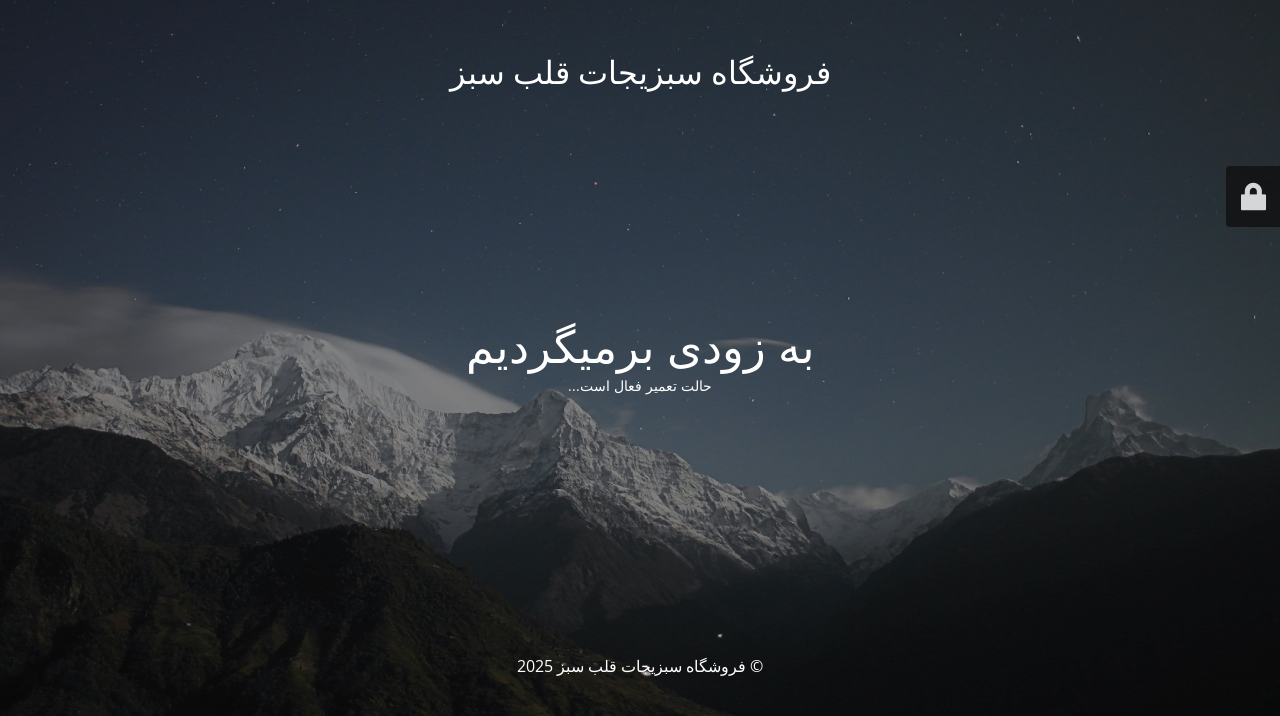

--- FILE ---
content_type: text/html; charset=UTF-8
request_url: http://ghalbesabz.com/contact-us/
body_size: 2227
content:
<!DOCTYPE html>
<html dir="rtl" lang="fa-IR">
<head>
	<meta charset="UTF-8" />
	<title>Site is undergoing maintenance</title>	<link rel="icon" href="http://ghalbesabz.com/wp-content/uploads/2020/08/cropped-512-1-32x32.png" sizes="32x32" />
<link rel="icon" href="http://ghalbesabz.com/wp-content/uploads/2020/08/cropped-512-1-192x192.png" sizes="192x192" />
<link rel="apple-touch-icon" href="http://ghalbesabz.com/wp-content/uploads/2020/08/cropped-512-1-180x180.png" />
<meta name="msapplication-TileImage" content="http://ghalbesabz.com/wp-content/uploads/2020/08/cropped-512-1-270x270.png" />
	<meta name="viewport" content="width=device-width, maximum-scale=1, initial-scale=1, minimum-scale=1">
	<meta name="description" content="فروش سبزیجات فرآوری شده آنلاین"/>
	<meta http-equiv="X-UA-Compatible" content="" />
	<meta property="og:site_name" content="فروشگاه سبزیجات قلب سبز - فروش سبزیجات فرآوری شده آنلاین"/>
	<meta property="og:title" content="Site is undergoing maintenance"/>
	<meta property="og:type" content="Maintenance"/>
	<meta property="og:url" content="http://ghalbesabz.com"/>
	<meta property="og:description" content="حالت تعمیر فعال است..."/>
		<link rel="profile" href="http://gmpg.org/xfn/11" />
	<link rel="pingback" href="http://ghalbesabz.com/xmlrpc.php" />
	<link rel='stylesheet' id='mtnc-style-css' href='http://ghalbesabz.com/wp-content/plugins/maintenance/load/css/style.css?ver=1760161174' type='text/css' media='all' />
<link rel='stylesheet' id='mtnc-fonts-css' href='http://ghalbesabz.com/wp-content/plugins/maintenance/load/css/fonts.css?ver=1760161174' type='text/css' media='all' />
<style type="text/css">body {background-color: #111111}.preloader {background-color: #111111}body {font-family: Open Sans; }.site-title, .preloader i, .login-form, .login-form a.lost-pass, .btn-open-login-form, .site-content, .user-content-wrapper, .user-content, footer, .maintenance a{color: #ffffff;} a.close-user-content, #mailchimp-box form input[type="submit"], .login-form input#submit.button  {border-color:#ffffff} input[type="submit"]:hover{background-color:#ffffff} input:-webkit-autofill, input:-webkit-autofill:focus{-webkit-text-fill-color:#ffffff} body &gt; .login-form-container{background-color:#111111}.btn-open-login-form{background-color:#111111}input:-webkit-autofill, input:-webkit-autofill:focus{-webkit-box-shadow:0 0 0 50px #111111 inset}input[type='submit']:hover{color:#111111} #custom-subscribe #submit-subscribe:before{background-color:#111111} </style>    
    <!--[if IE]><script type="text/javascript" src="http://ghalbesabz.com/wp-content/plugins/maintenance/load/js/jquery.backstretch.min.js"></script><![endif]--><link rel="stylesheet" href="https://fonts.bunny.net/css?family=Open%20Sans:300,300italic,regular,italic,600,600italic,700,700italic,800,800italic:300"></head>

<body class="maintenance ">

<div class="main-container">
	<div class="preloader"><i class="fi-widget" aria-hidden="true"></i></div>	<div id="wrapper">
		<div class="center logotype">
			<header>
				<div class="logo-box istext" rel="home"><h1 class="site-title">فروشگاه سبزیجات قلب سبز</h1></div>			</header>
		</div>
		<div id="content" class="site-content">
			<div class="center">
                <h2 class="heading font-center" style="font-weight:300;font-style:normal">به زودی برمیگردیم</h2><div class="description" style="font-weight:300;font-style:normal"><p>حالت تعمیر فعال است...</p>
</div>			</div>
		</div>
	</div> <!-- end wrapper -->
	<footer>
		<div class="center">
			<div style="font-weight:300;font-style:normal">© فروشگاه سبزیجات قلب سبز 2025</div>		</div>
	</footer>
					<picture class="bg-img">
						<img class="skip-lazy" src="http://ghalbesabz.com/wp-content/uploads/2025/10/mt-sample-background.jpg">
		</picture>
	</div>

	<div class="login-form-container">
		<input type="hidden" id="mtnc_login_check" name="mtnc_login_check" value="9814fc8b39" /><input type="hidden" name="_wp_http_referer" value="/contact-us/" /><form id="login-form" class="login-form" method="post"><label>User Login</label><span class="login-error"></span><span class="licon user-icon"><input type="text" name="log" id="log" value="" size="20" class="input username" placeholder="نام‌کاربری" /></span><span class="picon pass-icon"><input type="password" name="pwd" id="login_password" value="" size="20" class="input password" placeholder="گذر واژه" /></span><a class="lost-pass" href="http://ghalbesabz.com/wp-login.php?action=lostpassword">Lost Password</a><input type="submit" class="button" name="submit" id="submit" value="Login" /><input type="hidden" name="is_custom_login" value="1" /><input type="hidden" id="mtnc_login_check" name="mtnc_login_check" value="9814fc8b39" /><input type="hidden" name="_wp_http_referer" value="/contact-us/" /></form>		    <div id="btn-open-login-form" class="btn-open-login-form">
        <i class="fi-lock"></i>

    </div>
    <div id="btn-sound" class="btn-open-login-form sound">
        <i id="value_botton" class="fa fa-volume-off" aria-hidden="true"></i>
    </div>
    	</div>
<!--[if !IE]><!--><script type="text/javascript" src="http://ghalbesabz.com/wp-includes/js/jquery/jquery.min.js?ver=3.7.1" id="jquery-core-js"></script>
<script type="text/javascript" src="http://ghalbesabz.com/wp-includes/js/jquery/jquery-migrate.min.js?ver=3.4.1" id="jquery-migrate-js"></script>
<!--<![endif]--><script type="text/javascript" id="_frontend-js-extra">
/* <![CDATA[ */
var mtnc_front_options = {"body_bg":"http://ghalbesabz.com/wp-content/uploads/2025/10/mt-sample-background.jpg","gallery_array":[],"blur_intensity":"5","font_link":["Open Sans:300,300italic,regular,italic,600,600italic,700,700italic,800,800italic:300"]};
//# sourceURL=_frontend-js-extra
/* ]]> */
</script>
<script type="text/javascript" src="http://ghalbesabz.com/wp-content/plugins/maintenance/load/js/jquery.frontend.js?ver=1760161174" id="_frontend-js"></script>

</body>
</html>
